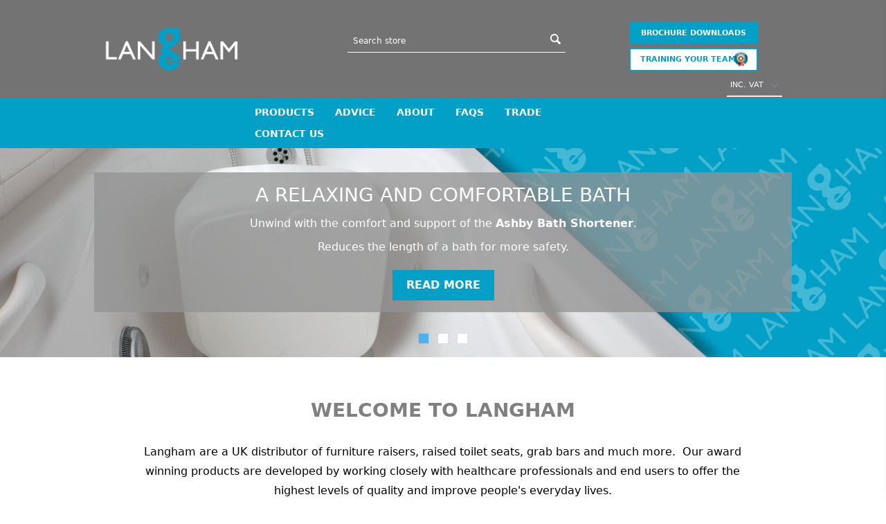

--- FILE ---
content_type: text/html; charset=utf-8
request_url: http://www.langham-ge.co.uk/
body_size: 10140
content:



<!DOCTYPE html>
<html lang="en" dir="ltr" class="html-home-page">
<head>
    <title>Gordon Ellis | Langham</title>
    <meta http-equiv="Content-type" content="text/html;charset=UTF-8" />
    <meta name="description" content="Your home page description" />
    <meta name="keywords" content="" />
    <meta name="generator" content="nopCommerce" />
    <meta name="viewport" content="width=device-width, initial-scale=1.0, minimum-scale=1.0, maximum-scale=2.0" />
    <link href='https://fonts.googleapis.com/css?family=Open+Sans:400,300,700&display=swap' rel='stylesheet' type='text/css' />
    
    

    
    
    
    
    
    
    
    

    


    

    <link rel="stylesheet" type="text/css" href="/css/ab4iq5m-wzw8oj2qnhapow.styles.css?v=cw2y5VjepjhZnNewWd1B33Uzs2I" /><link rel="stylesheet" type="text/css" href="https://cdn.jsdelivr.net/npm/bootstrap@5.3.0-alpha3/dist/css/bootstrap.min.css" />

    <!-- Google tag (gtag.js) -->
<script async src="https://www.googletagmanager.com/gtag/js?id=G-K4SQQMJJWD"></script>
<script>
  window.dataLayer = window.dataLayer || [];
  function gtag(){dataLayer.push(arguments);}
  gtag('js', new Date());

  gtag('config', 'G-K4SQQMJJWD');
</script>

    
    
    
    
    
    
    <!--Powered by nopCommerce - https://www.nopCommerce.com-->
    
</head>
<body class="home-page-body">
    <input name="__RequestVerificationToken" type="hidden" value="CfDJ8IkftFQ1V5VOjeu5j5GUe8OSXxvBVP7L8ahmRoCaWpooe8G2j2N_7yTUb0MkJk7OVGrXDJl5r1w4U3vWsSMvJa5zRNpQl7STOa5EwuoS1B_ObdC81IREvkopv2IbMOZFgyz1PMEUOBskYx-LYwkg6yY" />
    




<div class="ajax-loading-block-window" style="display: none">
</div>
<div id="dialog-notifications-success" title="Notification" style="display:none;">
</div>
<div id="dialog-notifications-error" title="Error" style="display:none;">
</div>
<div id="dialog-notifications-warning" title="Warning" style="display:none;">
</div>
<div id="bar-notification" class="bar-notification-container" data-close="Close">
</div>

<!--[if lte IE 7]>
    <div style="clear:both;height:59px;text-align:center;position:relative;">
        <a href="http://www.microsoft.com/windows/internet-explorer/default.aspx" target="_blank">
            <img src="/Themes/Langham/Content/img/ie_warning.jpg" height="42" width="820" alt="You are using an outdated browser. For a faster, safer browsing experience, upgrade for free today." />
        </a>
    </div>
<![endif]-->

<div class="master-wrapper-page master-wrapper-home items-per-row-four">
    




<div class="header header-2">
    
    <div class="header-upper">
        <div class="header-options-wrapper">



<div class="header-logo">
    <a href="/" class="logo">

            var storeName = await localizationService.GetLocalizedAsync(await storeContext.GetCurrentStoreAsync(), x => x.Name);
            <img title="" alt="Langham" src="/Themes/Langham/Content/img/logo.png">
        
    </a>
</div>                <div class="search-box store-search-box">
                    <form method="get" id="small-search-box-form" action="/search">
        <input type="text" class="search-box-text" id="small-searchterms" autocomplete="off" name="q" placeholder="Search store" aria-label="Search store" />

    <!--Kendo scripts should be included before kendo.all.min.js in case we have HelpDesk. That is why we use Append to place them at the top of any other scripts -->

   






<input type="hidden" class="instantSearchResourceElement"
       data-highlightFirstFoundElement="true"
       data-minKeywordLength="3"
       data-defaultProductSortOption="0"
       data-instantSearchUrl="/instantSearchFor"
       data-searchPageUrl="/search"
       data-searchInProductDescriptions="true"
       data-numberOfVisibleProducts="5"
       data-noResultsResourceText=" No data found."/>

        <button type="submit" class="button-1 search-box-button">Search</button>
            
</form>
                </div>
            <div class="header-options">
                <div class="header-links-wrapper">
                    
<div class="header-links">
    <div class="headerbutton brochure">
        <a href="/langham-brochure-download">Brochure Downloads</a>
    </div>
    <div class="headerbutton training">
        <a href="http://langham-ge.co.uk/trainingyourteam">Training your team</a>
    </div>
        
</div>

                </div>
                <div class="header-selectors-wrapper">
		            
<div class="tax-display-type-selector">
    <select id="customerTaxType" name="customerTaxType" onchange="setLocation(this.value);" aria-label="Tax selector"><option selected="selected" value="http://www.langham-ge.co.uk/changetaxtype/0?returnUrl=%2F">Inc. VAT</option>
<option value="http://www.langham-ge.co.uk/changetaxtype/10?returnUrl=%2F">Ex. VAT</option>
</select>

    
</div>
		            
		            
		            
                </div>
            </div>
        </div>
    </div>
    <div class="header-lower">
        <div class="header-actions-wrapper">
            <div id="headerMenuParent">
                <div class="header-menu pictures-per-row-four">
                    <div class="close-menu">
                        <span>Close</span>
                    </div>










    <ul class="mega-menu"
        data-isRtlEnabled="false"
        data-enableClickForDropDown="false">



<li class="has-sublist with-dropdown-in-grid">
        <span class="with-subcategories single-item-categories labelfornextplusbutton">Products</span>

        <div class="dropdown categories fullWidth boxes-5">
            <div class="row-wrapper">
                <div class="row"><div class="box">
                <div class="picture-title-wrap">
                    <div class="picture">
                        <a href="/bathroom" title="Show products in category Bathroom">
                            <img class="lazy" alt="Picture for category Bathroom" src="[data-uri]" data-original="http://langham-ge.co.uk/images/thumbs/0001837_bathroom_300.jpeg" />
                        </a>
                    </div>
                    <div class="title Bathroom" id="Bathroom">
                        <strong>
                            <a href="/bathroom" title="Bathroom" style="color:inherit">Bathroom</a>
                        </strong>
                    </div>
                </div>
                    <ul class="subcategories">
                            <li class="subcategory-item">
                                <a href="/bathroom-accessories" title="Bathroom Accessories"><span>Bathroom Accessories</span></a>
                            </li>
                            <li class="subcategory-item">
                                <a href="/raised-toilet-seats" title="Raised Toilet Seats"><span>Raised Toilet Seats</span></a>
                            </li>
                            <li class="subcategory-item">
                                <a href="/toilet-aids" title="Toilet Aids"><span>Toilet Aids</span></a>
                            </li>
                            <li class="subcategory-item">
                                <a href="/steps" title="Steps"><span>Steps</span></a>
                            </li>
                            <li class="subcategory-item">
                                <a href="/bathing-aids" title="Bathing Aids"><span>Bathing Aids</span></a>
                            </li>
                            <li class="subcategory-item">
                                <a href="/grab-bars" title="Bathroom Grab Bars"><span>Bathroom Grab Bars</span></a>
                            </li>
                            <li class="subcategory-item">
                                <a href="/dementia-care-high-contrast-products" title="Dementia Care &amp; High Contrast Products"><span>Dementia Care &amp; High Contrast Products</span></a>
                            </li>
                            <li class="subcategory-item">
                                <a href="/bariatric-products" title="Bariatric Products"><span>Bariatric Products</span></a>
                            </li>

                    </ul>
                </div><div class="box">
                <div class="picture-title-wrap">
                    <div class="picture">
                        <a href="/bedroom" title="Show products in category Home">
                            <img class="lazy" alt="Picture for category Home" src="[data-uri]" data-original="http://langham-ge.co.uk/images/thumbs/0000425_home_300.jpeg" />
                        </a>
                    </div>
                    <div class="title Home" id="Home">
                        <strong>
                            <a href="/bedroom" title="Home" style="color:inherit">Home</a>
                        </strong>
                    </div>
                </div>
                    <ul class="subcategories">
                            <li class="subcategory-item">
                                <a href="/commode-chairs" title="Commode Chairs"><span>Commode Chairs</span></a>
                            </li>
                            <li class="subcategory-item">
                                <a href="/transfer-boards" title="Transfer Boards"><span>Transfer Boards</span></a>
                            </li>
                            <li class="subcategory-item">
                                <a href="/steps-3" title="Steps"><span>Steps</span></a>
                            </li>

                    </ul>
                </div><div class="box">
                <div class="picture-title-wrap">
                    <div class="picture">
                        <a href="/furniture-raisers" title="Show products in category Furniture Raisers">
                            <img class="lazy" alt="Picture for category Furniture Raisers" src="[data-uri]" data-original="http://langham-ge.co.uk/images/thumbs/0000433_furniture-raisers_300.jpeg" />
                        </a>
                    </div>
                    <div class="title Furniture Raisers" id="Furniture Raisers">
                        <strong>
                            <a href="/furniture-raisers" title="Furniture Raisers" style="color:inherit">Furniture Raisers</a>
                        </strong>
                    </div>
                </div>
                    <ul class="subcategories">
                            <li class="subcategory-item">
                                <a href="/chairs" title="Chairs"><span>Chairs</span></a>
                            </li>
                            <li class="subcategory-item">
                                <a href="/sofas" title="Sofas"><span>Sofas</span></a>
                            </li>
                            <li class="subcategory-item">
                                <a href="/beds" title="Beds"><span>Beds</span></a>
                            </li>
                            <li class="subcategory-item">
                                <a href="/tables" title="Tables"><span>Tables</span></a>
                            </li>

                    </ul>
                </div><div class="box">
                <div class="picture-title-wrap">
                    <div class="picture">
                        <a href="/kitchen" title="Show products in category Kitchen">
                            <img class="lazy" alt="Picture for category Kitchen" src="[data-uri]" data-original="http://langham-ge.co.uk/images/thumbs/0000786_kitchen_300.jpeg" />
                        </a>
                    </div>
                    <div class="title Kitchen" id="Kitchen">
                        <strong>
                            <a href="/kitchen" title="Kitchen" style="color:inherit">Kitchen</a>
                        </strong>
                    </div>
                </div>
                    <ul class="subcategories">
                            <li class="subcategory-item">
                                <a href="/kitchen-aids" title="Kitchen Aids"><span>Kitchen Aids</span></a>
                            </li>
                            <li class="subcategory-item">
                                <a href="/steps-4" title="Steps"><span>Steps</span></a>
                            </li>
                            <li class="subcategory-item">
                                <a href="/perching-chairs" title="Perching Chair"><span>Perching Chair</span></a>
                            </li>
                            <li class="subcategory-item">
                                <a href="/trolleys" title="Trolleys"><span>Trolleys</span></a>
                            </li>

                    </ul>
                </div><div class="box">
                <div class="picture-title-wrap">
                    <div class="picture">
                        <a href="/out-and-about" title="Show products in category Out and About">
                            <img class="lazy" alt="Picture for category Out and About" src="[data-uri]" data-original="http://langham-ge.co.uk/images/thumbs/0000897_out-and-about_300.jpeg" />
                        </a>
                    </div>
                    <div class="title Out and About" id="Out and About">
                        <strong>
                            <a href="/out-and-about" title="Out and About" style="color:inherit">Out and About</a>
                        </strong>
                    </div>
                </div>
                    <ul class="subcategories">
                            <li class="subcategory-item">
                                <a href="/ramp-wedges" title="Metal Ramp Wedges"><span>Metal Ramp Wedges</span></a>
                            </li>
                            <li class="subcategory-item">
                                <a href="/half-steps" title="Half Steps"><span>Half Steps</span></a>
                            </li>
                            <li class="subcategory-item">
                                <a href="/grab-bars-3" title="Outdoor Grab Bars"><span>Outdoor Grab Bars</span></a>
                            </li>
                            <li class="subcategory-item">
                                <a href="/walking-aids" title="Walking Aids"><span>Walking Aids</span></a>
                            </li>
                            <li class="subcategory-item">
                                <a href="/activities" title="Activities"><span>Activities</span></a>
                            </li>

                    </ul>
                </div></div>
            </div>

        </div>
</li>

<li class=" ">

    <a href="/blog" class="" title="Advice" ><span> Advice</span></a>

</li>        <li class="langham-about">
            <a class="" href="/aboutus" title="About Us">About</a>
            <div class="dropdown">
                <div class="topic-wrapper">
                    <p style="text-align: left;"><span style="font-size: 12pt;"><strong>We believe that everyone should live with independence, dignity and safety.</strong></span></p>
                    <table style="height: 489px;" width="755">
                        <tbody>
                            <tr>
                                <td>
                                    <p><img src="/Content/Images/uploaded/About us long image.jpg" alt="" width="116" height="549">&nbsp;</p>
                                    <p>&nbsp;</p>
                                </td>
                                <td><span style="font-size: 12pt;">&nbsp;</span></td>
                                <td>
                                    <p><span style="font-size: 11pt;">Langham is a division of Gordon Ellis &amp; Co, a family business established over 150 years ago. Our award winning products have only been made possible by working closely with professionals and by listening to their feedback.</span></p>
                                    <p><span style="font-size: 11pt;">Choosing products from Langham assures you of the best possible quality, designed with care and attention. We are inspired by the positive changes we help people make every day, and we hope our website has some&nbsp;new ideas for you too.</span></p>
                                    <p><span style="font-size: 11pt;">Our range of products can help your clients in a number of ways:</span></p>
                                </td>
                            </tr>
                        </tbody>
                    </table>
                    <p>&nbsp;</p>
                    <p style="text-align: left;">&nbsp;</p>
                    <p>&nbsp;</p>
                    <p style="text-align: left;">&nbsp;</p>
                    <p style="text-align: left;">&nbsp;</p>
                </div>
            </div>
        </li>
        <li class="langham-faqs">
            <a class="" href="/faqs-2" title="FAQs">FAQs</a>
            <div class="dropdown">
                <div class="topic-wrapper">
                    <p style="text-align: left;"><span style="font-size: 11pt;"><strong>I'd like to organise some product training, how can I arrange this?</strong></span></p>
                    <p style="text-align: left;"><span style="font-size: 11pt;">For more information on our product training please visit the 'Training Your Team' page located at the top of the Langham homepage. Alternatively you can call us on 01332 850 277&nbsp;for more information.</span></p>
                    <p style="text-align: left;"><span style="font-size: 11pt;">&nbsp;</span></p>
                </div>
            </div>
        </li>
        <li class="langham-trade">
            <a class="" href="/trade-3" title="Trade">Trade</a>
            <div class="dropdown">
                <div class="topic-wrapper">
                    <p style="text-align: left;"><span style="font-size: 12pt;"><strong>We believe that everyone should live with independence, dignity and safety.</strong></span></p>
                    <table style="height: 489px;" width="755">
                        <tbody>
                            <tr>
                                <td>
                                    <p><img src="/Images/uploaded/About us long image.jpg" alt="" width="116" height="549">&nbsp;</p>
                                    <p>&nbsp;</p>
                                </td>
                                <td><span style="font-size: 12pt;">&nbsp;</span></td>
                                <td>
                                    <p style="text-align:left;"><span style="font-size: 12pt;">As a family business established over 150 years ago, we believe that our customers know their needs best.&nbsp;</span></p>
                                    <p style="text-align:left;"><span style="font-size: 12pt;">You will receive a dedicated account manager, specialist advice via email or phone and the full list of Gordon Ellis and Co. products available to you, many of which are now packaged in our brand new retail boxes.&nbsp;</span></p>
                                    <p style="text-align:left;"><span style="font-size: 12pt;">By signing up, you can also&nbsp;added to our mailing list for all our new product launches and offers so you receive the latest information before anybody else.</span></p>
                                    <p><span style="font-size: 11pt;">Choosing products from us assures you of the best possible quality, designed with care and attention. We are inspired by the positive changes we help people make every day, and we hope our website has some&nbsp;innovative ideas for you too.</span></p>
                                    <p><span style="font-size: 11pt;">Our range of products can help in many ways:</span></p>
                                    <p><span style="font-size: 11pt;">- To help delay or avoid hospital admissions</span></p>
                                    <p><span style="font-size: 11pt;">- Help people get back into their homes sooner</span></p>
                                    <p><span style="font-size: 11pt;">- Promote independence</span></p>
                                    <p><span style="font-size: 11pt;">- Providing small adaptations to the home, rather than the need for bigger and more expensive equipment.&nbsp;</span></p>
                                    <p><span style="font-size: 11pt;"><span style="font-size: 12pt;">- Expertise and advice available to you</span> <br></span></p>
                                </td>
                            </tr>
                        </tbody>
                    </table>
                    <p>&nbsp;</p>
                    <p style="text-align: left;">&nbsp;</p>
                    <p>&nbsp;</p>
                    <p style="text-align: left;">&nbsp;</p>
                    <p style="text-align: left;">&nbsp;</p>
                </div>
            </div>
        </li>
        <li class="dropdown-contact">
            <a class="togglelink" href="/ContactUs">Contact Us</a>
            <div class="showContact">
                <h5><strong>Get In Touch</strong></h5>
                <h5 class="details">Call us: <b> 01332 810 504</b></h5>
                <!-- <h5 class="details">Email Us: <strong><a href="mailto:info@safeandsoundproducts.net">info@safeandsoundproducts.net</a></strong></h5> -->
                <h5 class="details">Email: <b><a href="/cdn-cgi/l/email-protection#42272c33372b302b273102252d30262d2c272e2e2b316c212d6c3729"><span class="__cf_email__" data-cfemail="bfdad1cecad6cdd6daccffd8d0cddbd0d1dad3d3d6cc91dcd091cad4">[email&#160;protected]</span></a></b></h5>
            </div>
        </li>
        
    </ul>
    <div class="menu-title"><span>Menu</span></div>
    <ul class="mega-menu-responsive">


<li class="has-sublist">

        <span class="with-subcategories single-item-categories labelfornextplusbutton">Products</span>

        <div class="plus-button"></div>
        <div class="sublist-wrap">
            <ul class="sublist">
                <li class="back-button">
                    <span>back</span>
                </li>
                
        <li class="has-sublist">
            <a href="/bathroom" title="Bathroom" class="with-subcategories"><span>Bathroom</span></a>
            <div class="plus-button"></div>
            <div class="sublist-wrap">
                <ul class="sublist">
                    <li class="back-button">
                        <span>back</span>
                    </li>
                    
        <li>
            <a class="lastLevelCategory" href="/bathroom-accessories" title="Bathroom Accessories"><span>Bathroom Accessories</span></a>
        </li>
        <li>
            <a class="lastLevelCategory" href="/raised-toilet-seats" title="Raised Toilet Seats"><span>Raised Toilet Seats</span></a>
        </li>
        <li>
            <a class="lastLevelCategory" href="/toilet-aids" title="Toilet Aids"><span>Toilet Aids</span></a>
        </li>
        <li>
            <a class="lastLevelCategory" href="/steps" title="Steps"><span>Steps</span></a>
        </li>
        <li>
            <a class="lastLevelCategory" href="/bathing-aids" title="Bathing Aids"><span>Bathing Aids</span></a>
        </li>
        <li>
            <a class="lastLevelCategory" href="/grab-bars" title="Bathroom Grab Bars"><span>Bathroom Grab Bars</span></a>
        </li>
        <li>
            <a class="lastLevelCategory" href="/dementia-care-high-contrast-products" title="Dementia Care &amp; High Contrast Products"><span>Dementia Care &amp; High Contrast Products</span></a>
        </li>
        <li>
            <a class="lastLevelCategory" href="/bariatric-products" title="Bariatric Products"><span>Bariatric Products</span></a>
        </li>


                </ul>
            </div>
        </li>
        <li class="has-sublist">
            <a href="/bedroom" title="Home" class="with-subcategories"><span>Home</span></a>
            <div class="plus-button"></div>
            <div class="sublist-wrap">
                <ul class="sublist">
                    <li class="back-button">
                        <span>back</span>
                    </li>
                    
        <li>
            <a class="lastLevelCategory" href="/commode-chairs" title="Commode Chairs"><span>Commode Chairs</span></a>
        </li>
        <li>
            <a class="lastLevelCategory" href="/transfer-boards" title="Transfer Boards"><span>Transfer Boards</span></a>
        </li>
        <li>
            <a class="lastLevelCategory" href="/steps-3" title="Steps"><span>Steps</span></a>
        </li>


                </ul>
            </div>
        </li>
        <li class="has-sublist">
            <a href="/furniture-raisers" title="Furniture Raisers" class="with-subcategories"><span>Furniture Raisers</span></a>
            <div class="plus-button"></div>
            <div class="sublist-wrap">
                <ul class="sublist">
                    <li class="back-button">
                        <span>back</span>
                    </li>
                    
        <li>
            <a class="lastLevelCategory" href="/chairs" title="Chairs"><span>Chairs</span></a>
        </li>
        <li>
            <a class="lastLevelCategory" href="/sofas" title="Sofas"><span>Sofas</span></a>
        </li>
        <li>
            <a class="lastLevelCategory" href="/beds" title="Beds"><span>Beds</span></a>
        </li>
        <li>
            <a class="lastLevelCategory" href="/tables" title="Tables"><span>Tables</span></a>
        </li>


                </ul>
            </div>
        </li>
        <li class="has-sublist">
            <a href="/kitchen" title="Kitchen" class="with-subcategories"><span>Kitchen</span></a>
            <div class="plus-button"></div>
            <div class="sublist-wrap">
                <ul class="sublist">
                    <li class="back-button">
                        <span>back</span>
                    </li>
                    
        <li>
            <a class="lastLevelCategory" href="/kitchen-aids" title="Kitchen Aids"><span>Kitchen Aids</span></a>
        </li>
        <li>
            <a class="lastLevelCategory" href="/steps-4" title="Steps"><span>Steps</span></a>
        </li>
        <li>
            <a class="lastLevelCategory" href="/perching-chairs" title="Perching Chair"><span>Perching Chair</span></a>
        </li>
        <li>
            <a class="lastLevelCategory" href="/trolleys" title="Trolleys"><span>Trolleys</span></a>
        </li>


                </ul>
            </div>
        </li>
        <li class="has-sublist">
            <a href="/out-and-about" title="Out and About" class="with-subcategories"><span>Out and About</span></a>
            <div class="plus-button"></div>
            <div class="sublist-wrap">
                <ul class="sublist">
                    <li class="back-button">
                        <span>back</span>
                    </li>
                    
        <li>
            <a class="lastLevelCategory" href="/ramp-wedges" title="Metal Ramp Wedges"><span>Metal Ramp Wedges</span></a>
        </li>
        <li>
            <a class="lastLevelCategory" href="/half-steps" title="Half Steps"><span>Half Steps</span></a>
        </li>
        <li>
            <a class="lastLevelCategory" href="/grab-bars-3" title="Outdoor Grab Bars"><span>Outdoor Grab Bars</span></a>
        </li>
        <li>
            <a class="lastLevelCategory" href="/walking-aids" title="Walking Aids"><span>Walking Aids</span></a>
        </li>
        <li>
            <a class="lastLevelCategory" href="/activities" title="Activities"><span>Activities</span></a>
        </li>


                </ul>
            </div>
        </li>

            </ul>
        </div>

</li>

<li class=" ">

    <a href="/blog" class="" title="Advice" ><span> Advice</span></a>

</li>
        
    </ul>

                </div>
            </div>
            <div class="header-actions">
                    <a alt="Shopping Basket" href="/cart" class="ico-cart">
                    </a>


<div id="flyout-cart" class="flyout-cart simplebar">
    <div class="mini-shopping-cart">
        <div class="count">
You have no items in your shopping cart.        </div>
    </div>
</div>
            </div>
        </div>
    </div>
    
</div>    
    <div class="overlayOffCanvas"></div>
    <div class="responsive-nav-wrapper-parent">
        <div class="responsive-nav-wrapper">
            <div class="menu-title">
                <span>Menu</span>
            </div>
            <div class="search-wrap">
                <span>Search</span>
            </div>
                <div class="shopping-cart-link">
                    <a alt="Shopping Basket" href="/cart">
                    </a>
                </div>
            <div class="filters-button">
                <span>Filters</span>
            </div>
            <div class="personal-button" id="header-links-opener">
                <span>Personal menu</span>
            </div>
        </div>
    </div>





    

    






    <div class="master-wrapper-content ">
        


    
    
    
    

<div class="ajaxCartInfo" data-getAjaxCartButtonUrl="/NopAjaxCart/GetAjaxCartButtonsAjax"
     data-productPageAddToCartButtonSelector=".add-to-cart-button"
     data-productBoxAddToCartButtonSelector=".product-box-add-to-cart-button"
     data-productBoxProductItemElementSelector=".product-item"
     data-useNopNotification="False"
     data-nopNotificationCartResource="The product has been added to your &lt;a href=&quot;/cart&quot;&gt;shopping cart&lt;/a&gt;"
     data-nopNotificationWishlistResource="The product has been added to your &lt;a href=&quot;/wishlist&quot;&gt;wishlist&lt;/a&gt;"
     data-enableOnProductPage="True"
     data-enableOnCatalogPages="True"
     data-miniShoppingCartQuatityFormattingResource="({0})"
     data-miniWishlistQuatityFormattingResource="({0})"
     data-addToWishlistButtonSelector=".add-to-wishlist-button">
</div>

<input id="addProductVariantToCartUrl" name="addProductVariantToCartUrl" type="hidden" value="/AddProductFromProductDetailsPageToCartAjax" />
<input id="addProductToCartUrl" name="addProductToCartUrl" type="hidden" value="/AddProductToCartAjax" />
<input id="miniShoppingCartUrl" name="miniShoppingCartUrl" type="hidden" value="/MiniShoppingCart" />
<input id="flyoutShoppingCartUrl" name="flyoutShoppingCartUrl" type="hidden" value="/NopAjaxCartFlyoutShoppingCart" />
<input id="checkProductAttributesUrl" name="checkProductAttributesUrl" type="hidden" value="/CheckIfProductOrItsAssociatedProductsHasAttributes" />
<input id="getMiniProductDetailsViewUrl" name="getMiniProductDetailsViewUrl" type="hidden" value="/GetMiniProductDetailsView" />
<input id="flyoutShoppingCartPanelSelector" name="flyoutShoppingCartPanelSelector" type="hidden" value="#flyout-cart" />
<input id="shoppingCartMenuLinkSelector" name="shoppingCartMenuLinkSelector" type="hidden" value="span.cart-qty" />
<input id="wishlistMenuLinkSelector" name="wishlistMenuLinkSelector" type="hidden" value="span.wishlist-qty" />














<div id="product-ribbon-info" data-productid="0"
     data-productboxselector=".product-item, .item-holder"
     data-productboxpicturecontainerselector=".picture, .item-picture"
     data-productpagepicturesparentcontainerselector=".product-essential"
     data-productpagebugpicturecontainerselector=".picture"
     data-retrieveproductribbonsurl="/RetrieveProductRibbons">
</div>
        <div class="master-column-wrapper">
            


<div class="center-1">
    
    
<div class="page home-page">
    <div class="page-body">
        




<div class="slider-wrapper theme-custom">
    <div id="nivo-slider" class="nivoSlider">

        

        

            <a href="/" aria-label="">
                <img src="http://www.langham-ge.co.uk/images/thumbs/0001748_0000950.jpeg" data-thumb="http://www.langham-ge.co.uk/images/thumbs/0001748_0000950.jpeg" data-transition="slideInLeft" alt="" title="&lt;div class=&quot;nivo-caption&quot;&gt;&lt;div class=&quot;banner-box&quot;&gt;&lt;h3 style=&quot;text-align: center;&quot;&gt;A relaxing and comfortable bath&lt;/h3&gt;&lt;p style=&quot;text-align: center;&quot;&gt;Unwind with the comfort and support of the &lt;strong&gt;Ashby Bath Shortener&lt;/strong&gt;.&lt;/p&gt;&lt;p style=&quot;text-align: center;&quot;&gt;Reduces the length of a bath for more safety.&lt;/p&gt;&lt;div class=&quot;view&quot; style=&quot;text-align: center;&quot;&gt;&lt;a href=&quot;#&quot;&gt;Read more&lt;/a&gt;&lt;/div&gt;&lt;/div&gt;&lt;/div&gt;" />
            </a>


            <a href="/" aria-label="">
                <img src="http://www.langham-ge.co.uk/images/thumbs/0001749_0000951.jpeg" data-thumb="http://www.langham-ge.co.uk/images/thumbs/0001749_0000951.jpeg" data-transition="" alt="" title="&lt;div class=&quot;nivo-caption&quot;&gt;&lt;div class=&quot;banner-box&quot;&gt;&lt;h3 style=&quot;text-align: center;&quot;&gt;Step out in confidence&lt;/h3&gt;&lt;p style=&quot;text-align: center;&quot;&gt;Our &lt;strong&gt;Bigfoot Half Step&lt;/strong&gt; is fitted in minutes.&lt;/p&gt;&lt;p style=&quot;text-align: center;&quot;&gt;Use on its own, or add 1 or 2 handles for extra support.&lt;/p&gt;&lt;div class=&quot;view&quot; style=&quot;text-align: center;&quot;&gt;&lt;a href=&quot;/bigfoot-half-step-2&quot;&gt;View&amp;nbsp;Product&lt;/a&gt;&lt;/div&gt;&lt;/div&gt;&lt;/div&gt;" />
            </a>
        

            <a href="/" aria-label="">
                <img src="http://www.langham-ge.co.uk/images/thumbs/0001750_0000913.jpeg" data-thumb="http://www.langham-ge.co.uk/images/thumbs/0001750_0000913.jpeg" data-transition="" alt="" title="&lt;div class=&quot;nivo-caption&quot;&gt;&lt;div class=&quot;banner-box&quot;&gt;&lt;h3 style=&quot;text-align: center;&quot;&gt;Furniture raising made easy&lt;/h3&gt;&lt;p style=&quot;text-align: center;&quot;&gt;The &lt;strong&gt;Langham SureGrip&lt;/strong&gt; is our most versatile raiser yet.&lt;/p&gt;&lt;p style=&quot;text-align: center;&quot;&gt;One raiser for legs, castors, divan bases and block feet.&lt;/p&gt;&lt;div class=&quot;view&quot; style=&quot;text-align: center;&quot;&gt;&lt;a href=&quot;/suregrip-2&quot;&gt;Find out more&lt;/a&gt;&lt;/div&gt;&lt;/div&gt;&lt;/div&gt;" />
            </a>
    </div>
</div>

        
        <div class="WelcomeText container">
            
                <div class="topic-block">
            <div class="topic-block-title">
                <h2>Welcome To Langham</h2>
            </div>
        <div class="topic-block-body">
            <p style="text-align: center;"><span style="font-size: 12pt;">Langham are a UK distributor of furniture raisers, raised toilet seats, grab bars and much more. &nbsp;Our award winning products are developed by working closely with healthcare professionals and end users to offer the highest levels of quality and improve&nbsp;people's everyday lives.</span></p>
<p style="text-align: center;"><span style="font-size: 12pt;">Our long established brands include the Langham, Derby, Prima and Ashby Ranges, all of which are well known and trusted by both retailers and health and social care providers.</span></p>
<p style="text-align: center;"><span style="font-size: 12pt;">We understand the need for affordable, quality products which will aid the independence of your clients. All of our products are designed or sourced with the needs of the client first and foremost.</span></p>
        </div>
    </div>

        </div>

        
        
        <div class="homepage-categories">              
           



    <div class="category-grid home-page-category-grid">
        <div class="title">
            <strong>Categories</strong>
        </div>
        <div class="item-grid">
                <div class="item-box">
                    <div class="category-item hover-effect-1">
                        <h2 class="title">
                            <a href="/bathroom" title="Show products in category Bathroom">
                                <span>Bathroom</span>
                            </a>
                        </h2>
                        <div class="picture">
                            <a href="/bathroom" title="Show products in category Bathroom">


    <img src="[data-uri]"
         data-lazyloadsrc="http://langham-ge.co.uk/images/thumbs/0001837_bathroom_370.jpeg" alt="Picture for category Bathroom" title="Show products in category Bathroom"/>
                            </a>
                        </div>
                    </div>
                </div>
                <div class="item-box">
                    <div class="category-item hover-effect-1">
                        <h2 class="title">
                            <a href="/bedroom" title="Show products in category Home">
                                <span>Home</span>
                            </a>
                        </h2>
                        <div class="picture">
                            <a href="/bedroom" title="Show products in category Home">


    <img src="[data-uri]"
         data-lazyloadsrc="http://langham-ge.co.uk/images/thumbs/0000425_home_370.jpeg" alt="Picture for category Home" title="Show products in category Home"/>
                            </a>
                        </div>
                    </div>
                </div>
                <div class="item-box">
                    <div class="category-item hover-effect-1">
                        <h2 class="title">
                            <a href="/furniture-raisers" title="Show products in category Furniture Raisers">
                                <span>Furniture Raisers</span>
                            </a>
                        </h2>
                        <div class="picture">
                            <a href="/furniture-raisers" title="Show products in category Furniture Raisers">


    <img src="[data-uri]"
         data-lazyloadsrc="http://langham-ge.co.uk/images/thumbs/0000433_furniture-raisers_370.jpeg" alt="Picture for category Furniture Raisers" title="Show products in category Furniture Raisers"/>
                            </a>
                        </div>
                    </div>
                </div>
                <div class="item-box">
                    <div class="category-item hover-effect-1">
                        <h2 class="title">
                            <a href="/kitchen" title="Show products in category Kitchen">
                                <span>Kitchen</span>
                            </a>
                        </h2>
                        <div class="picture">
                            <a href="/kitchen" title="Show products in category Kitchen">


    <img src="[data-uri]"
         data-lazyloadsrc="http://langham-ge.co.uk/images/thumbs/0000786_kitchen_370.jpeg" alt="Picture for category Kitchen" title="Show products in category Kitchen"/>
                            </a>
                        </div>
                    </div>
                </div>
                <div class="item-box">
                    <div class="category-item hover-effect-1">
                        <h2 class="title">
                            <a href="/out-and-about" title="Show products in category Out and About">
                                <span>Out and About</span>
                            </a>
                        </h2>
                        <div class="picture">
                            <a href="/out-and-about" title="Show products in category Out and About">


    <img src="[data-uri]"
         data-lazyloadsrc="http://langham-ge.co.uk/images/thumbs/0000897_out-and-about_370.jpeg" alt="Picture for category Out and About" title="Show products in category Out and About"/>
                            </a>
                        </div>
                    </div>
                </div>
        </div>
    </div>

        </div>
        <div class="home-products">
        </div>



        
        



        






<div class="rich-blog-homepage">
    <div class="title">
        <strong>Latest Updates</strong>
    </div>
    <div class="blog-posts">
            <div class="blog-post">
                <div class="post-primary">
                    
                </div>
                <div class="post-details">
					<span class="post-date">
                        <span>05</span>
                        <span>Jun</span>
                        <span>2020</span>
                    </span>

                    <a class="post-title" href="/raising-supporting">Raising &amp; Supporting</a>
                    <div class="post-description">
                        <p>As we all know in this industry, raised toilet seats are designed to reduce the distance that a person has to move when they need to sit down on the toilet. By raising the toilet seat by a couple of i...</p>
                    </div>

                    <a class="read-more" href="/raising-supporting">Read More</a>
                </div>
            </div>
            <div class="blog-post">
                <div class="post-primary">
                    
                </div>
                <div class="post-details">
					<span class="post-date">
                        <span>21</span>
                        <span>May</span>
                        <span>2020</span>
                    </span>

                    <a class="post-title" href="/langham-webinar-success">Langham Webinar Success</a>
                    <div class="post-description">
                        <p>You know when you agree to do something and then when the time comes you think &lsquo;why did I agree to that&rsquo;?</p>
<p>Well that was how I felt this morning. I had been asked to do a Seminar on our products &ndash; wel...</p>
                    </div>

                    <a class="read-more" href="/langham-webinar-success">Read More</a>
                </div>
            </div>
            <div class="blog-post">
                <div class="post-primary">
                    
                </div>
                <div class="post-details">
					<span class="post-date">
                        <span>11</span>
                        <span>May</span>
                        <span>2020</span>
                    </span>

                    <a class="post-title" href="/rumour-has-it">Rumour has it....</a>
                    <div class="post-description">
                        <p><strong>Rumour has it&hellip;..</strong></p>
<p>So, the country is in lockdown and unfortunately there are many businesses in our industry that have had to shut their doors or reduce deliveries to keep their staff and business saf...</p>
                    </div>

                    <a class="read-more" href="/rumour-has-it">Read More</a>
                </div>
            </div>
    </div>
    <div class="view-all">
        <a href="/blog">Read more of our advice articles</a>
    </div>
</div>
        

        
    </div>
</div>

    
</div>

        </div>
        
    </div>
    



<div class="footer-background">
    <div class="container" style="max-width:1170px;">
        <div class="row">
            <div class="col-md-8">
                <div class="ps-3">
                    <div class="footer-logo mobile-center">
                        <img src="/Themes/Langham/Content/img/logo.png" alt="Langham Gordon Ellis Logo" />
                    </div>
                </div>

                <div class="">
                    <ul class="inline nopad-left mobile-center">
                        <li><a href="/ContactUs">Contact</a></li>
                        <li><a href="/termsconditions">Terms and Conditions</a></li>
                        <li><a href="/privacypolicy">Privacy Policy</a></li>
                        <li><a href="/langham-brochure-download">Brochure Download</a></li>
                        <li><a href="/customer-feedback-form">Customer Complaint Form</a></li>
                    </ul>
                </div>

                <div class="">
                    <ul class="nopad-left footer-small mobile-center">
                        <li>Telephone: 01332 810504 | Fax: 01332 850366</li>
                        <li>Registered in England Company Reg. No. 00231734</li>
                        <li>Copyright &copy;<span id="year"></span> Gordon Ellis &amp; Co</li>
                        <li>Trent Lane, Castle Donington, Derby, DE74 2AT, UK</li>
                        <li>Site Powered by <a href="https://www.nopcommerce.com/">nopCommerce</a></li>
                    </ul>
                </div>
            </div>
            <div class="col-md-4">
                <h5 class="mobile-center">Our Latest Brochure</h5>
                <div class="row">
                    <div class="col-md-7 mobile-center">
                        <a target="_blank" href="https://online.fliphtml5.com/oqfs/wsbo/"><img style="max-width: 157px;" src="https://gordonellishealthcare.co.uk/images/uploaded/Healthcare Images/Screenshot 2023-09-05 135021.png" /></a>
                    </div>
                    <div class="col-md-5 padt45 mobile-center;">
                        <div class="padb20">
                            <div class="icons">
                                <a href="/Themes/Langham/Content/pdfs/GEHEALTH2023.pdf" download>
                                    <img src="/Themes/GEHealthcare/Content/img/downloadicon.png" />
                                    Download
                                </a>
                            </div>
                        </div>
                        <div class="">
                            <div class="icons">
                                <a href="https://online.fliphtml5.com/oqfs/wsbo/" target="_blank">
                                    <img src="/Themes/GEHealthcare/Content/img/readicon.png" />
                                    Read Online
                                </a>
                            </div>
                        </div>
                    </div>
                </div>
            </div>
        </div>
    </div>
</div>

</div>




    <div id="goToTop"></div>
    <script data-cfasync="false" src="/cdn-cgi/scripts/5c5dd728/cloudflare-static/email-decode.min.js"></script><script type="text/javascript" src="/js/acogqg5-nrw8qoim_a0mdg.scripts.js?v=-IahmVyv_X7FwY37JlgPOyEhboM"></script><script type="text/javascript" src="/Plugins/Widgets.NivoSlider/Scripts/jquery.nivo.slider.js?v=nkJnAFgIzTVz5JJR5Ig5gsy7Gs0"></script>
<script type="text/javascript" src="https://cdn.jsdelivr.net/npm/bootstrap@5.3.0-alpha3/dist/js/bootstrap.bundle.min.js"></script>

    <script type="text/javascript">
    $(window).on('load', function () {
        $('#nivo-slider').nivoSlider();
    });
</script>

<script id="instantSearchItemTemplate" type="text/x-kendo-template">
    <div class="instant-search-item" data-url="${ data.CustomProperties.Url }">
        <a href="${ data.CustomProperties.Url }">
            <div class="img-block">
                <img src="${ data.PictureModels[0].ImageUrl }" alt="${ data.Name }" title="${ data.Name }" style="border: none">
            </div>
            <div class="detail">
                <div class="title">${ data.Name }</div>
                <div class="price"># var price = ""; if (data.ProductPrice.Price) { price = data.ProductPrice.Price } # #= price #</div>           
            </div>
        </a>
    </div>
</script>

<script type="text/javascript">
                $("#small-search-box-form").on("submit", function(event) {
                    if ($("#small-searchterms").val() == "") {
                        alert('Please enter some search keyword');
                        $("#small-searchterms").focus();
                        event.preventDefault();
                    }
                });
            </script>

<script type="text/javascript">
            $(document).ready(function () {
                $('.header').on('mouseenter', '#topcartlink', function () {
                    $('#flyout-cart').addClass('active');
                });
                $('.header').on('mouseleave', '#topcartlink', function () {
                    $('#flyout-cart').removeClass('active');
                });
                $('.header').on('mouseenter', '#flyout-cart', function () {
                    $('#flyout-cart').addClass('active');
                });
                $('.header').on('mouseleave', '#flyout-cart', function () {
                    $('#flyout-cart').removeClass('active');
                });
            });
        </script>

<script type="text/javascript">
        var options = {
            styleClass: "new_select",
            jScrollPane: 1
        }

        $("#customerTaxType").styleSelect(options);
    </script>

<script type="text/javascript">
    $togglelink = $('.togglelink');
    $showContact = $('.showContact');

    $showContact.hide();

    $('.togglelink, .showContact').hover(function () {
        //$togglelink.toggleClass('activeHover');
        //$showContact.toggle();
        $showContact.show();
    }, function () {
        $showContact.hide();
    });
</script>

<script type="text/javascript">
        var localized_data = {
            AjaxCartFailure: "Failed to add the product. Please refresh the page and try one more time."
        };
        AjaxCart.init(false, '.shopping-cart-link .cart-qty, .header-actions .cart-qty', '.header-links .wishlist-qty', '#flyout-cart', localized_data);
    </script>

<script type="text/javascript">
    var currentYear = new Date().getFullYear();
    document.getElementById("year").innerHTML = currentYear;
</script>


    
<script defer src="https://static.cloudflareinsights.com/beacon.min.js/vcd15cbe7772f49c399c6a5babf22c1241717689176015" integrity="sha512-ZpsOmlRQV6y907TI0dKBHq9Md29nnaEIPlkf84rnaERnq6zvWvPUqr2ft8M1aS28oN72PdrCzSjY4U6VaAw1EQ==" data-cf-beacon='{"version":"2024.11.0","token":"20e0d91bd5de433c85fbaabfa110de22","r":1,"server_timing":{"name":{"cfCacheStatus":true,"cfEdge":true,"cfExtPri":true,"cfL4":true,"cfOrigin":true,"cfSpeedBrain":true},"location_startswith":null}}' crossorigin="anonymous"></script>
</body>
</html>
